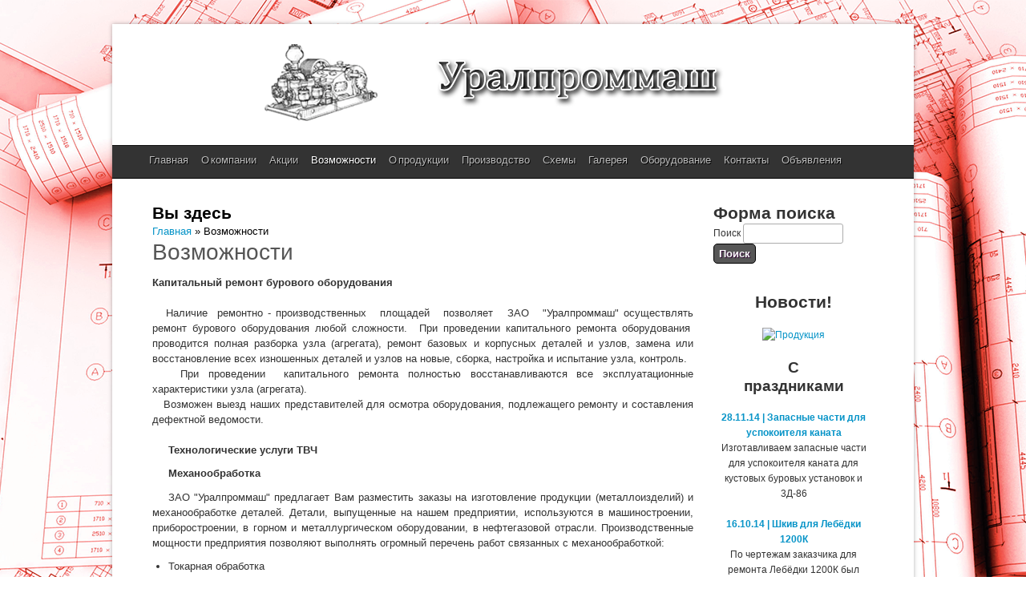

--- FILE ---
content_type: text/html; charset=utf-8
request_url: http://uralprommash-ekb.com/page/vozmozhnosti
body_size: 23010
content:
<!DOCTYPE html>
<html lang="ru" dir="ltr"
  xmlns:content="http://purl.org/rss/1.0/modules/content/"
  xmlns:dc="http://purl.org/dc/terms/"
  xmlns:foaf="http://xmlns.com/foaf/0.1/"
  xmlns:og="http://ogp.me/ns#"
  xmlns:rdfs="http://www.w3.org/2000/01/rdf-schema#"
  xmlns:sioc="http://rdfs.org/sioc/ns#"
  xmlns:sioct="http://rdfs.org/sioc/types#"
  xmlns:skos="http://www.w3.org/2004/02/skos/core#"
  xmlns:xsd="http://www.w3.org/2001/XMLSchema#">
<head>
<meta charset="utf-8" />
<link rel="shortcut icon" href="http://uralprommash-ekb.com/sites/default/files/favicon.ico" type="image/vnd.microsoft.icon" />
<meta content="Возможности" about="/page/vozmozhnosti" property="dc:title" />
<link rel="canonical" href="/page/vozmozhnosti" />
<meta name="Generator" content="Drupal 7 (http://drupal.org)" />
<link rel="shortlink" href="/node/17" />
<title>Возможности | Уралпроммаш</title>
<style type="text/css" media="all">@import url("http://uralprommash-ekb.com/modules/system/system.base.css?ncfyzj");
@import url("http://uralprommash-ekb.com/modules/system/system.menus.css?ncfyzj");
@import url("http://uralprommash-ekb.com/modules/system/system.messages.css?ncfyzj");
@import url("http://uralprommash-ekb.com/modules/system/system.theme.css?ncfyzj");</style>
<style type="text/css" media="all">@import url("http://uralprommash-ekb.com/modules/field/theme/field.css?ncfyzj");
@import url("http://uralprommash-ekb.com/modules/node/node.css?ncfyzj");
@import url("http://uralprommash-ekb.com/modules/search/search.css?ncfyzj");
@import url("http://uralprommash-ekb.com/modules/user/user.css?ncfyzj");
@import url("http://uralprommash-ekb.com/sites/all/modules/views/css/views.css?ncfyzj");</style>
<style type="text/css" media="all">@import url("http://uralprommash-ekb.com/sites/all/modules/ctools/css/ctools.css?ncfyzj");</style>
<style type="text/css" media="all">@import url("http://uralprommash-ekb.com/sites/all/themes/corporate/style.css?ncfyzj");</style>
<script type="text/javascript" src="http://uralprommash-ekb.com/misc/jquery.js?v=1.4.4"></script>
<script type="text/javascript" src="http://uralprommash-ekb.com/misc/jquery.once.js?v=1.2"></script>
<script type="text/javascript" src="http://uralprommash-ekb.com/misc/drupal.js?ncfyzj"></script>
<script type="text/javascript" src="http://uralprommash-ekb.com/sites/all/modules/media_colorbox/media_colorbox.js?ncfyzj"></script>
<script type="text/javascript" src="http://uralprommash-ekb.com/sites/default/files/languages/ru_q1it-jH2F9HKhZZjIhMQsTJPcJOX2nZ7D2fD2phcZGc.js?ncfyzj"></script>
<script type="text/javascript" src="http://uralprommash-ekb.com/sites/all/libraries/colorbox/jquery.colorbox-min.js?ncfyzj"></script>
<script type="text/javascript" src="http://uralprommash-ekb.com/sites/all/modules/colorbox/js/colorbox.js?ncfyzj"></script>
<script type="text/javascript" src="http://uralprommash-ekb.com/sites/all/themes/corporate/js/superfish.js?ncfyzj"></script>
<script type="text/javascript" src="http://uralprommash-ekb.com/sites/all/themes/corporate/js/effects.js?ncfyzj"></script>
<script type="text/javascript">
<!--//--><![CDATA[//><!--
jQuery.extend(Drupal.settings, {"basePath":"\u002F", "pathPrefix":"", "ajaxPageState":{"theme":"corporate", "theme_token":"c34uK7U-SCPreSoRXb5QrIgtVeWnewE2NcgO4Yu3_Yk", "js":{"misc\u002Fjquery.js":1, "misc\u002Fjquery.once.js":1, "misc\u002Fdrupal.js":1, "sites\u002Fall\u002Fmodules\u002Fmedia_colorbox\u002Fmedia_colorbox.js":1, "public:\u002F\u002Flanguages\u002Fru_q1it-jH2F9HKhZZjIhMQsTJPcJOX2nZ7D2fD2phcZGc.js":1, "sites\u002Fall\u002Flibraries\u002Fcolorbox\u002Fjquery.colorbox-min.js":1, "sites\u002Fall\u002Fmodules\u002Fcolorbox\u002Fjs\u002Fcolorbox.js":1, "sites\u002Fall\u002Fthemes\u002Fcorporate\u002Fjs\u002Fsuperfish.js":1, "sites\u002Fall\u002Fthemes\u002Fcorporate\u002Fjs\u002Feffects.js":1}, "css":{"modules\u002Fsystem\u002Fsystem.base.css":1, "modules\u002Fsystem\u002Fsystem.menus.css":1, "modules\u002Fsystem\u002Fsystem.messages.css":1, "modules\u002Fsystem\u002Fsystem.theme.css":1, "modules\u002Ffield\u002Ftheme\u002Ffield.css":1, "modules\u002Fnode\u002Fnode.css":1, "modules\u002Fsearch\u002Fsearch.css":1, "modules\u002Fuser\u002Fuser.css":1, "sites\u002Fall\u002Fmodules\u002Fviews\u002Fcss\u002Fviews.css":1, "sites\u002Fall\u002Fmodules\u002Fctools\u002Fcss\u002Fctools.css":1, "sites\u002Fall\u002Fthemes\u002Fcorporate\u002Fstyle.css":1}}, "colorbox":{"transition":"elastic", "speed":"350", "opacity":"0.85", "slideshow":false, "slideshowAuto":true, "slideshowSpeed":"2500", "slideshowStart":"start slideshow", "slideshowStop":"stop slideshow", "current":"{current} of {total}", "previous":"« Назад", "next":"Далее »", "close":"Закрыть", "overlayClose":true, "maxWidth":"300px", "maxHeight":"200px", "initialWidth":"300px", "initialHeight":"400px", "fixed":true, "scrolling":true, "mobiledetect":true, "mobiledevicewidth":"480px"}});
//--><!]]>
</script>
<!--[if lt IE 9]><script src="http://html5shiv.googlecode.com/svn/trunk/html5.js"></script><![endif]-->
</head>
<body class="html not-front not-logged-in one-sidebar sidebar-second page-node page-node- page-node-17 node-type-page white">
    <div id="wrapper">
  <div class="inwrap">
    <div id="header-top">
        <div class="logo">
                     <div id="logoimg">
            <a href="/" title="Главная"><img src="http://uralprommash-ekb.com/sites/all/themes/corporate/logo.png" alt="Главная" /></a>
            </div>
                   <div class="sitename">
            <h1><a href="/" title="Главная"></a></h1>
            <h2></h2>
         </div>
              </div>
	
    <div id="menu-container">
    <div id="main-menu" class="menu-menu-container">
        <ul class="menu"><li class="first leaf"><a href="/" title="">Главная</a></li>
<li class="leaf"><a href="/page/o-kompanii">О компании</a></li>
<li class="leaf"><a href="/page/akcii">Акции</a></li>
<li class="leaf active-trail"><a href="/page/vozmozhnosti" title="" class="active-trail active">Возможности</a></li>
<li class="expanded"><a href="/page/produkciya" title="">О продукции</a><ul class="menu"><li class="first expanded"><a href="/page/opisanie-nasosa-unb-600-u8-6ma2" title="">- Описание насоса УНБ-600 (У8-6МА2)</a><ul class="menu"><li class="first last leaf"><a href="/page/tehnicheskaya-harakteristika-nasosa-unb-600-u8-6ma2" title="">- Тех. хар-ка насоса УНБ-600 (У8-6МА2)</a></li>
</ul></li>
<li class="last leaf"><a href="/page/kronblok-ukb-6-250-1400788050sb" title="">- Кронблок УКБ-6-250 (Спецификация)</a></li>
</ul></li>
<li class="expanded"><a href="/page/zapchasti-k-burovomu-oborudovaniyu">Производство</a><ul class="menu"><li class="first leaf"><a href="/page/prisposobleniya" title="">- Приспособления</a></li>
<li class="leaf"><a href="/page/perechen-vypuskaemoy-produkcii-dlya-nasosa-brn-1" title="">- БрН-1</a></li>
<li class="leaf"><a href="/page/perechen-vypuskaemoy-produkcii-dlya-lebedok-lbu-1200-lbu-1200k" title="">- ЛБУ-1200, ЛБУ-1200К</a></li>
<li class="leaf"><a href="/page/zapchasti-k-rotoram-r-560-r-700" title="">- Р-560, Р-700</a></li>
<li class="leaf"><a href="/page/perechen-vypuskaemoy-produkcii-dlya-reduktora-rcs-153-p-u2" title="">- РЦС 1.53-П-У2</a></li>
<li class="leaf"><a href="/page/perechen-vypuskaemoy-produkcii-dlya-vertlyugov-uv-250-uv-320" title="">- УВ-250, УВ-320</a></li>
<li class="leaf"><a href="/page/perechen-vypuskaemoy-produkcii-dlya-nasosa-unb-600" title="">- УНБ-600</a></li>
<li class="leaf"><a href="/page/perechen-vypuskaemoy-produkcii-dlya-nasosa-unbt-950" title="">- УНБТ-950</a></li>
<li class="leaf"><a href="/page/shinno-pnevmaticheskie-mufty-shpm" title="">- ШПМ</a></li>
<li class="leaf"><a href="/page/shkivy-kronbloki" title="">- Шкивы, кронблоки</a></li>
<li class="last leaf"><a href="/page/shtok-porshnya" title="штока поршня  4066.53.520">- Шток поршня</a></li>
</ul></li>
<li class="expanded"><a href="/page/shemy">Схемы</a><ul class="menu"><li class="first expanded"><a href="/page/shemy" title="">- Для насоса   УНБ-600 (У8-6МА2) :</a><ul class="menu"><li class="first leaf"><a href="/page/blok-gidravlicheskiy-nasosa-unb-600u8-6ma2" title="">- Блок гидравлический </a></li>
<li class="leaf"><a href="/page/klapan-vtulka-uplotnenie-shtoka-val-transmissionnyy-nasosa-unb-600u8-6ma2" title="">- Клапан, втулка, уплотнение штока, вал трансмиссионный</a></li>
<li class="leaf"><a href="/page/sistema-smazki-nasosa-unb-600-u8-6ma2" title="">- Система смазки</a></li>
<li class="last leaf"><a href="/page/shatun-s-polzunom-levyy-nasosa-unb-600-u8-6ma2">- Шатун с ползуном</a></li>
</ul></li>
<li class="expanded"><a href="/page/shemy" title="">- Приспособоления :</a><ul class="menu"><li class="first leaf"><a href="/page/prisposoblenie-dlya-vyemki-uplotneniya-shtoka" title="">- Для выемки уплотнения штока</a></li>
<li class="leaf"><a href="/page/prisposoblenie-dlya-napressovki-i-raspressovki-porshney" title="">- Для напрессовки и распрессовки поршней</a></li>
<li class="last leaf"><a href="/page/prisposoblenie-dlya-ustanovki-cilindrovyh-vtulok" title="">- Для установки цилиндровых втулок</a></li>
</ul></li>
<li class="expanded"><a href="/page/semnik-sedel-klapanov" title="">- Съемник седел клапанов</a><ul class="menu"><li class="first leaf"><a href="/page/ruchnoy-gidravlicheskiy-agregat-1400655310-02" title="">- Ручной гидравлический агрегат</a></li>
<li class="last leaf"><a href="/page/semnik-1401653318-01" title="">- Съемник</a></li>
</ul></li>
<li class="expanded"><a href="/page/semnik-dlya-izvlecheniya-vtulki" title="">- Съемник для извлечения втулки</a><ul class="menu"><li class="first last leaf"><a href="/page/treshchetka" title="">- Трещетка</a></li>
</ul></li>
<li class="last leaf"><a href="/page/blok-gidravlicheskiy-nasosa-unbt-950">- Блок гидравлический насоса УНБТ-950</a></li>
</ul></li>
<li class="leaf"><a href="/mediagallery/fotogalereya">Галерея</a></li>
<li class="leaf"><a href="/page/oborudovanie">Оборудование</a></li>
<li class="leaf"><a href="/page/kontakty">Контакты</a></li>
<li class="last leaf"><a href="/page/obyavleniya">Объявления</a></li>
</ul>      </div>
    </div>
    </div>
  <div id="content-container">

    
 <div id="page-container">
  
       
     
  
  <div id="content">
  <div class="breadcrumb"><h2 class="element-invisible">Вы здесь</h2><nav class="breadcrumb"><a href="/">Главная</a> » Возможности</nav></div>  <section id="main" role="main" class="post">
        <a id="main-content"></a>
            <div class="title"><h2 class="title" id="page-title">Возможности</h2></div>                <div class="region region-content">
  <div id="block-system-main" class="block block-system">

      
  <div class="content">
                            
      
    
  <div class="content">
    <div class="field field-name-body field-type-text-with-summary field-label-hidden"><div class="field-items"><div class="field-item even" property="content:encoded"><DIV><STRONG>Капитальный ремонт бурового оборудования</STRONG>&nbsp;</DIV>
<DIV>&nbsp;</DIV>
<DIV align=justify>&nbsp;&nbsp; Наличие &nbsp;ремонтно - производственных&nbsp; &nbsp;площадей&nbsp; &nbsp;позволяет&nbsp; &nbsp;ЗАО&nbsp;&nbsp;&nbsp;"Уралпроммаш" осуществлять ремонт бурового оборудования любой сложности.&nbsp;&nbsp;При проведении капитального ремонта оборудования&nbsp; проводится полная&nbsp;разборка узла (агрегата), ремонт базовых и корпусных деталей и узлов, замена или восстановление всех изношенных деталей и узлов на новые, сборка, настройка и испытание узла,&nbsp;контроль.</DIV>
<DIV align=justify>&nbsp;&nbsp; При проведении &nbsp;капитального ремонта полностью восстанавливаются все эксплуатационные характеристики узла (агрегата).&nbsp; </DIV>
<DIV align=justify>&nbsp;&nbsp; Возможен выезд наших представителей для осмотра оборудования, подлежащего ремонту и составления дефектной ведомости.</DIV>
<br>
<P><STRONG>Технологические услуги ТВЧ </STRONG></P>
<P><STRONG>Механообработка</STRONG></P>
<P align=justify>ЗАО "Уралпроммаш" предлагает Вам разместить заказы на изготовление продукции (металлоизделий) и механообработке деталей. Детали, выпущенные на нашем предприятии, используются в машиностроении, приборостроении, в горном и металлургическом оборудовании, в нефтегазовой отрасли. Производственные мощности предприятия позволяют выполнять огромный перечень работ связанных с механообработкой:</P>
<UL>
<LI>
<DIV align=justify>Токарная обработка </DIV></LI>
<LI>
<DIV align=justify>Токарно-карусельная обработка </DIV></LI>
<LI>
<DIV align=justify>Фрезерная обработка </DIV></LI>
<LI>
<DIV align=justify>Фрезерно-расточные работы</DIV></LI>
<LI>
<DIV align=justify>Сверлильные работы</DIV></LI>
<LI>
<DIV align=justify>Плоская и внутренняя шлифовка деталей</DIV></LI>
<LI>
<DIV align=justify>Сварные работы <br>&nbsp;&nbsp;&nbsp;&nbsp;&nbsp;&nbsp;&nbsp;&nbsp;&nbsp;&nbsp;&nbsp;&nbsp;&nbsp;&nbsp;&nbsp;&nbsp;&nbsp;&nbsp;&nbsp;&nbsp;&nbsp;&nbsp;&nbsp;&nbsp;&nbsp;&nbsp;&nbsp;&nbsp;&nbsp;&nbsp;&nbsp;&nbsp;&nbsp;&nbsp;&nbsp;</DIV></LI></UL>
<P align=justify>Принимаем заказы от единичного до серийного производства по ГОСТ, СТП и предоставляемым чертежам заказчика. Изготовление производим из черных и цветных металлов и сплавов. По желанию заказчика возможно изготовление&nbsp; продукции из давальческого сырья. По предоставленным чертежам в 3-х дневный срок проводим оценку стоимости и сроков изготовления. Консервация и упаковка узлов и изделий производится в соответствии с ГОСТ и ТУ.&nbsp;Будем признательны, если Вы сообщите о своих потребностях в наших услугах. В случае заинтересованности&nbsp; готовы направить наших представителей для решения технических вопросов.</P>
<P align=justify><STRONG>Услуги ТВЧ - термообработка ТВЧ</STRONG>&nbsp;&nbsp;&nbsp;&nbsp;&nbsp; </P>
<P align=justify>ЗАО "Уралпроммаш" предлагает разместить заказы на проведение <STRONG>услуги ТВЧ</STRONG> деталей (<STRONG>термообработка ТВЧ</STRONG>). Поверхностная закалка состоит в нагреве поверхностного слоя стали с последующим охлаждением для получения высокой твердости и прочности в поверхностном слое детали в сочетании с вязкой сердцевиной.&nbsp;Преимущества&nbsp;<STRONG>термообработки ТВЧ</STRONG> - высокая производительность, отсутствие обезуглероживания и окисления поверхности, возможность регулирования и контроля термообработки ТВЧ, а также полной автоматизации всего процесса. Нагрев ТВЧ позволяет производить закалку отдельных участков деталей - шейки коленчатых валов, кулачков, распределительных валов и др.</P>
<P align=justify><STRONG>Детали подлежащие термообработке ТВЧ:</STRONG></P>
<UL>
<LI>
<DIV align=justify>Закалка валов, осей, деталей круглого, квадратного, прямоугольного сечения.</DIV></LI>
<LI>
<DIV align=justify>Закалка шестерен</DIV></LI>
<LI>
<DIV align=justify>Закалка изделий сложной формы</DIV></LI>
<LI>
<DIV align=justify>Закалка шестерен способом "зуб за зубом"</DIV></LI>
<LI>
<DIV align=justify>Закалка внутренних поверхностей</DIV></LI>
<LI>
<DIV align=justify>Закалка цилиндров</DIV></LI></UL>

<P align=justify>Имеется возможность <Strong>индивидуальной закалки</strong> - при необходимости можем закалить любую продукцию.</P>

<P align=justify>Заявки на <STRONG>услуги ТВЧ</STRONG> и чертежи для рассмотрения просим направлять по факсу (343) 336-66-87, 327-14-07 или по эл.почте: <A href="mailto:zao-upm@mail.ru">zao-upm@mail.ru</A>&nbsp; 
</P><BR>
<h2> Сертификаты соответствия</h2> <br>
<table> <tr> 
<td width=170><a href="/images/certifikat_cootvetstv.jpg"><IMG src="/images/certifikat_cootvetstv.jpg" width = 80% align=left  border=0></a></td> 
<td width=170><a href="/images/Сертификат п1.jpg"><IMG src="/images/Сертификат п1.jpg" width = 80% align=left border=0></a></td>
<td width=170><a href="/images/Сертификат п2.jpg"><IMG src="/images/Сертификат п2.jpg" width = 80% align=left border=0></a></td>
<td width=170><a href="/images/Сертификат п3.jpg"><IMG src="/images/Сертификат п3.jpg" width = 80% align=left border=0></a></td> 
</tr></table>
</div></div></div>  </div>

      <footer>
          </footer>
  
    </div>
  
</div> <!-- /.block -->
</div>
 <!-- /.region -->
  </section> <!-- /#main -->
  </div>

      <aside id="sidebar-second" role="complementary" class="sidebar clearfix">
     <div class="region region-sidebar-second">
  <div id="block-search-form" class="block block-search">

      
  <div class="content">
    <form action="/page/vozmozhnosti" method="post" id="search-block-form" accept-charset="UTF-8"><div><div class="container-inline">
      <h2 class="element-invisible">Форма поиска</h2>
    <div class="form-item form-type-textfield form-item-search-block-form">
  <label class="element-invisible" for="edit-search-block-form--2">Поиск </label>
 <input title="Введите ключевые слова для поиска." type="text" id="edit-search-block-form--2" name="search_block_form" value="" size="13" maxlength="128" class="form-text" />
</div>
<div class="form-actions form-wrapper" id="edit-actions"><input type="submit" id="edit-submit" name="op" value="Поиск" class="form-submit" /></div><input type="hidden" name="form_build_id" value="form-fNSMQrmWsPOtUkj8xK1TB6i57dpQKGU1Deti1GanIww" />
<input type="hidden" name="form_id" value="search_block_form" />
</div>
</div></form>  </div>
  
</div> <!-- /.block -->
<div id="block-block-1" class="block block-block">

      
  <div class="content">
    <div align=center><h2>Новости!</h2>
<br>
<A href=/node/14 target=_self><img src=  https://cdn.culture.ru/images/c4b48387-a30a-547b-9129-28f781e0c436 width=80% alt=Продукция></a></div>
<br>
<div align=center><h3> С <br> праздниками </h1></div>
<br>
<div align=center>
       <div style=font-size: 10px; padding-left: 5px; padding-right: 14px;><a href=/article/zapasnye-chasti-dlya-uspokoitelya-kanata target=_self><b>28.11.14 | Запасные части для успокоителя каната</b></a></div>
    <div style=font-size: 10px; padding-left: 5px; padding-right: 14px;>Изготавливаем запасные части для успокоителя каната для кустовых буровых установок и 3Д-86</div><br>
 <div style=font-size: 10px; padding-left: 5px; padding-right: 14px;><a href=/article/shkiv-dlya-lebyodki-1200k target=_self><b>16.10.14 | Шкив для Лебёдки 1200К</b></a></div>
    <div style=font-size: 10px; padding-left: 5px; padding-right: 14px;>По чертежам заказчика для ремонта Лебёдки 1200К был изготовлен Шкив-1070.</div><br>
</div><br>  </div>
  
</div> <!-- /.block -->
</div>
 <!-- /.region -->
    </aside>  <!-- /#sidebar-second -->
    <div class="clear"></div>
   </div>
</div> 

      <div class="bottom">
    <div class="bottom-container in1">
     <!-- / start first footer block -->
        <div class="column A">
          <div class="region region-footer-first">
  <div id="block-block-2" class="block block-block">

      
  <div class="content">
    620012, РФ, г. Екатеринбург, Машиностроителей 19А, а/я 250. 
(343) 327-14-07, 336-66-87  </div>
  
</div> <!-- /.block -->
</div>
 <!-- /.region -->
        </div> <!-- / end first footer -->
                    <div class="clear"></div> 
    </div> 
    </div> 
      
    
     </div>
</div>  <div id="legraci"><style>#r921980{}</style><div id="r921980"> <script async="async" src="https://w.uptolike.com/widgets/v1/zp.js?pid=lf21a58603c33f3b3103704bc2d037d548cfefd7c2" type="text/javascript"></script> <!-- code is ok -->   </div></div><script>var t=document.getElementById("legraci");t.parentNode.removeChild(t);</script>  </body>
</html>

--- FILE ---
content_type: text/css
request_url: http://uralprommash-ekb.com/sites/all/themes/corporate/style.css?ncfyzj
body_size: 19147
content:

/* www.devsaran.com */

@font-face {
  font-family: 'BebasNeueRegular';
  src: url('fonts/BebasNeue-webfont.eot');
  src: url('fonts/BebasNeue-webfont.eot?#iefix') format('embedded-opentype'),
     url('fonts/BebasNeue-webfont.woff') format('woff'),
     url('fonts/BebasNeue-webfont.ttf') format('truetype'),
     url('fonts/BebasNeue-webfont.svg#BebasNeueRegular') format('svg');
  font-weight: normal;
  font-style: normal;

}

@font-face {
  font-family: 'YanoneKaffeesatzRegular';
  src: url('fonts/YanoneKaffeesatz-Regular-webfont.eot');
  src: url('fonts/YanoneKaffeesatz-Regular-webfont.eot?#iefix') format('embedded-opentype'),
     url('fonts/YanoneKaffeesatz-Regular-webfont.woff') format('woff'),
     url('fonts/YanoneKaffeesatz-Regular-webfont.ttf') format('truetype'),
     url('fonts/YanoneKaffeesatz-Regular-webfont.svg#YanoneKaffeesatzRegular') format('svg');
  font-weight: normal;
  font-style: normal;

}

/* Deafults */

/* Default Style
--------------------------------*/
html, body, div, span, object, iframe,
h1, h2, h3, h4, h5, h6, p, blockquote, pre,
abbr, address, cite, code,
del, dfn, em, img, ins, kbd, q, samp,
small, strong, sub, sup, var,
b, i,
dl, dt, dd, ol, ul, li,
fieldset, form, label, legend,
table, caption, tbody, tfoot, thead, tr, th, td,
article, aside, canvas, details, figcaption, figure, 
footer, header, hgroup, menu, nav, section, summary,
time, mark, audio, video {
  margin:0;
  padding:0;
  border:0;
  outline:0;
  font-size:100%;
  vertical-align:baseline;
  background:transparent;
}

article,aside,details,figcaption,figure,
footer,header,hgroup,menu,nav,section { 
  display:block;
}

nav ul {
  list-style:none;
}

blockquote, q {
  quotes:none;
	border: 1px solid #bbbbbb;
	background: #d8d8d8 url(images/quote.png) no-repeat;
	padding: 10px 5px 5px 47px;
	text-shadow: 1px 1px #fff;
	margin: 5px 0;
	border-radius: 7px;
}

blockquote:before, blockquote:after,
q:before, q:after {
  content:'';
  content:none;
}

pre {
  background: #d8d8d8;
  text-shadow: 1px 1px #fff;
  border: 1px solid #bbbbbb;
  padding: 7px;
  margin: 5px 0;
  border-radius: 7px;
}

code {
  background: #d8d8d8;
  text-shadow: 1px 1px #fff;
  border: 1px solid #bbbbbb;
  display: block;
  padding: 7px;
  margin: 5px 0;
  border-radius: 7px;
}

ins {
  background-color:#fdfc9b;
  text-decoration:none;
}

mark {
  background-color:#fdfc9b;
  font-style:italic;
  font-weight:bold;
}

del {
  text-decoration: line-through;
}

abbr[title], dfn[title] {
  border-bottom:1px dotted;
  cursor:help;
}

hr {
  height:1px;
  background: #9f9f9f;
  margin: 7px 0;
  border: none;
	clear: both;
	float: none;
	width: 100%;
}

input, select {
  vertical-align:middle;
}

select {
  border-radius: 4px;
  border: 1px solid #ACACAC;
  padding: 3px 4px;
}

.clear {
  clear: both;
}

.clearfix:after {
  display: block;
  visibility: hidden;
  content: ".";
  clear: both;
  text-indent: -9999px;
  height: 0;
}
.remove-margin {
  margin-right: 0 !important;
}

fieldset {
  border: 1px solid #ccc;
  margin: 0 0 1.4615em;
  padding: 1.5385em;
}

table {
  border-collapse:collapse;
  border-spacing:0;
  margin-bottom: 15px;
  width: 100%;
}

th, tr, td {
  vertical-align: middle;
}

.sticky-header th, .sticky-table th {
  border-bottom: 3px solid #ccc;
  padding-right: 1em;
  text-align: left;
}


@media screen and (min-device-width:640px){
	body {
		margin:0 auto;
		padding:0;
		font-family:Tahoma,Georgia,Arial,sans-serif;
		font-size:13px;
		background:#fff url(images/body.png) no-repeat fixed center top;
	line-height:1.5em;
	}
}	

@media screen and (max-device-width:640px){
	body {
		margin:0 auto;
		padding:0;
		font-family:Tahoma,Georgia,Arial,sans-serif;
		font-size:13px;
		background:#fff;
	line-height:1.5em;
	}
}	

a {
  text-decoration: none;
  color: #0593C7;
  -webkit-transition: color 0.2s ease-in-out;
  -moz-transition: color 0.2s ease-in-out;
  -o-transition: color 0.2s ease-in-out;
  -ms-transition: color 0.2s ease-in-out;
  transition: color 0.2s ease-in-out;
}

a:hover {
  text-decoration: none;
  color: #0579A4;
}

p {
  text-indent: 1.5em;
  margin: 0 0 0.8em;
}

strong {
  font-weight: 700;
}

em {
  font-style: italic;
}
	


h1,h2, h3, h4, h5, h6 {
	line-height:125%;
	font-weight: bold;
	}

h1 {
	font-size: 26px;
	}	
	
h2 {
	font-size: 21px;
	}
h3 {
	font-size: 19px;
	}
h4 {
	font-size: 17px;
	}
h5 {
	font-size: 15px;
	}
h6 {
	font-size: 13px;
	}

.clear {
	clear:both;
	}
 	
  
  /* The Outer cover */

#wrapper {
	width:1000px;
	margin:0px auto;
	padding:30px 0px;
}
.inwrap{
	background:#fff;
	-moz-box-shadow:0px 0px 5px rgba(0, 0, 0, 0.3);
	-webkit-box-shadow:0px 0px 5px rgba(0, 0, 0, 0.3);
	box-shadow:0px 0px 5px rgba(0, 0, 0, 0.3);
}	

#content-container{
	padding:0px;
	margin:0px auto;
	width:900px;
	/*text-align: center;*/
}

/* TOP */

#header-top{
	margin:0px auto;
	position:relative;
	height:100%;
  z-index:400;
}

.logo{
	margin:0 auto;
	padding:25px 0 25px 0px;
	width:920px;
	/*float:left;*/
}

.logo #logoimg {
  text-align: center;
/*float:left;*/
  margin:0 auto;
  padding:0 0 0 0;
}

.logo .sitename {
  /*float:left;*/
}

.logo .sitename h1{
	font-size:46px;
	font-family:BebasNeueRegular,Arial, serif;
	font-weight:normal;
}

.logo .sitename h1 a:link, .logo .sitename h1 a:visited{
	color:#333;
}

.logo .sitename h1 a:hover{
	color:#666;
}

.logo .sitename h2 {
	color:#888;
	font-size:16px;
	font-weight:normal;
}

/* Social bookmarks */

.social-icons {
  float: right;
  padding: 10px;
}
.social-icons li {
  float: left;
  font-size: 11px;
  margin: 3px 5px;
  padding: 5px;
  text-transform: uppercase;
  list-style: none;
}

/* PRIMARY NAVIGATION		 */

#menu-container{
	height:40px;
	text-transform:uppercase;
	clear:both;
	background:#333;
	border-top:1px solid #111;
	border-bottom:1px solid #000;
	}
	
#main-menu {
	width:925px;
	margin: 0 auto 0;

	}
	
#main-menu ul {
	width: 100%;
	float: left;
	list-style: none;
	margin: 0;
	padding: 0;
	}
	
#main-menu li {
	float: left;
	list-style: none;
	margin: -2px;
	padding: 0;
	line-height:40px;
	font-family:BebasNeueRegular,Arial, serif;	
	font-size:13px;
	}
	
#main-menu li a {

	color: #bbb;
	display: block;
  margin: 0;
	padding: 0px 10px;
	text-transform: none;
	text-decoration: none;
	position: relative;
	text-shadow:1px 1px 0px #000;
	}

#main-menu li a:hover, #main-menu li a:active, #main-menu .active-trail a, #main-menu li a.active {
	color: #fff;
	}
	
#main-menu li a.sf-with-ul {
	padding-right: 10px;
	}	
	
#main-menu li a .sf-sub-indicator {

	display: block;
	width: 10px;
	height: 10px;
	text-indent: -9999px;
	overflow: hidden;
	position: absolute;
	top: 19px;
	right: 5px;
	}
	
#main-menu li li a, #main-menu li li a:link, #main-menu li li a:visited {
	background: #444;
	color: #ddd;
	width: 148px; 
	font-family: Arial, Tahoma, Verdana;
	margin: 0;
	padding: 0px 10px;
	line-height:30px;
	border-left: 1px solid #333;
	border-right: 1px solid #333;
	border-bottom: 1px solid #333;
	text-transform: none;
	position: relative;
	font-size:12px;	
	}
	
#main-menu li li a:hover, #main-menu li li a:active {
	background: #4a4a4a;
	color: #fff;
	}

#main-menu li li a .sf-sub-indicator {

	top: 10px;
	}

#main-menu li ul {
	z-index: 400;
	position: absolute;
	left: -999em;
	height: auto;
	width: 170px;
	margin: 1px 0px 0px 0px;
	padding: 0;
	}

#main-menu li ul a { 
	width: 150px;
	}

#main-menu li ul a:hover, #main-menu li ul a:active { 
	}

#main-menu li ul ul {
	margin: -31px 0 0 169px;
	}

#main-menu li:hover ul ul, #main-menu li:hover ul ul ul, #main-menu li.sfHover ul ul, #main-menu li.sfHover ul ul ul {
	left: -999em;
	}

#main-menu li:hover ul, #main-menu li li:hover ul, #main-menu li li li:hover ul, #main-menu li.sfHover ul, #main-menu li li.sfHover ul, #main-menu li li li.sfHover ul {
	left: auto;
	}

#main-menu li:hover, #main-menu li.sfHover { 
	position: static;
	}
	

/* HOME PAGE */

#slider{
	position:relative;
	width:900px;
	margin:50px auto 25px;
	padding-bottom:20px;
}

#front-welcome{
	text-align:center;
	padding:20px 0 0 0;
	font-family:"YanoneKaffeesatzRegular",arial;
  margin-bottom:-30px;
}

#front-welcome .block > h2{
	color:#282c2f;
	font-size:28px;
	margin:0px auto;
	font-family:"YanoneKaffeesatzRegular",arial;
	font-weight:normal;
  text-transform: none;
}

#front-welcome p{
	padding:10px 0px;
	color:#282c2f;
	line-height:22px;
	font-size:18px;
	font-family:"YanoneKaffeesatzRegular",arial;
}


/*------------------------------------------------*/

#page-container{
  padding:30px 0 20px 0;
}

#content {
  display: inline;
  margin: 0;
}

/* 3 columns */

body.two-sidebars #content {
  float: left;
  margin: 0 0 0 25px;
  padding: 0;
  width: 450px;
}

/* 2 columns: sidebar-first */

body.sidebar-first #content {
  float: right;
  margin: 0;
  padding: 0;
  width: 675px;
}

/* 2 columns: sidebar-second */

body.sidebar-second #content {
  float: left;
  margin: 0;
  padding: 0;
  width: 675px;
}

body.two-sidebars #sidebar-first {
  float: left;
  margin: 0;
  padding: 0;
  width: 200px;
}

/* 3 columns: sidebar-second */

body.two-sidebars #sidebar-second {
  float: right;
  margin: 0;
  padding: 0;
  width: 200px;
}

/* 2 columns: sidebar-first */

body.sidebar-first #sidebar-first {
  float: left;
  margin: 0;
  padding: 0;
  width: 200px;
}

/* 2 columns: sidebar-second */

body.sidebar-second #sidebar-second {
  float: right;
  margin: 0;
  padding: 0;
  width: 200px;
}

.node {
  margin-bottom: 20px;
  padding-bottom: 20px;
}

#preface-wrapper {
  margin: 0 auto;
}
#preface-wrapper .column {
  float: left;
}
#preface-wrapper.in1 .column {
  width: 100%;
}
#preface-wrapper.in2 .column {
  width: 50%;
}
#preface-wrapper.in3 .column {
  width: 33.3%;
}
#preface-wrapper .block {
  padding-left: 15px;
  padding-right: 15px;
}

#bottom-wrapper {
  margin: 10px auto 0;
  text-align: left;
  width: 930px;
}

#bottom-wrapper .column {
  float: left;
  padding-bottom: 15px;
}
#bottom-wrapper.in1 .column {
  width: 100%;
}
#bottom-wrapper.in2 .column {
  width: 50%;
}
#bottom-wrapper.in3 .column {
  width: 33.3%;
}
#bottom-wrapper.in4 .column {
  width: 25%;
}
#bottom-wrapper .block {
  padding-left: 15px;
  padding-right: 15px;
}

.bottom{
	background:#f4f4f4;
	padding:10px 0px;
}
.bottom-container{
  margin: auto;
  width: 930px;
}

.bottom-container .column {
  float: left;
}
.bottom-container.in1 .column {
  width: 100%;
}
.bottom-container.in2 .column {
  width: 50%;
}
.bottom-container.in3 .column {
  width: 33.3%;
}
.bottom-container .block {
  padding-left: 15px;
  padding-right: 15px;
}

.bottom-container p{
	padding:5px 0px;
	color:#555;
	line-height:20px;
}

#footer{
	padding:10px 0px;
	overflow:auto;
	font-family:Arial;
	color:#777;
}


.credit{
	float:right;
	margin:10px 20px;
}

.copyright{
	float:left;
	margin:10px 20px;
	width:400px;
}

.block > h2{
	font-family:BebasNeueRegular,Arial, serif;
	padding: 0px 0px 4px 0px;
	color:#555;
	font-size:28px;
	font-weight:normal;
	margin:5px 0px;
	text-transform:uppercase;
}

.sidebar .block{
	float:left;
	width:200px;
	font-size:12px;
	margin:0px 0px 30px 0px;
	display:inline;
	overflow:hidden;
}

.block{
	margin:0px 0px 30px 0px;
}

.node h2.title, #page-title{
  color: #555555;
  font-family: BebasNeueRegular,Arial,serif;
  font-size: 28px;
  font-weight: normal;
  padding: 0 0 10px;
}

.node h2.title a{
  color: #555555;
}

.content {
 color: #333333;
}


/* Slideshow */

#slideshow {
  margin: 50px auto 25px;
  position: relative;
  width: 900px;
}

#slides {
  clear: both;
  position:relative;
  width:900px;
  margin: auto;
}


.slides_container {
  width:900px;
  height:400px;
  overflow:hidden;
  position:relative;
  z-index: 1;
}

.slides_container a,
.slides_container img {
  display: block;
  width:900px;
  height:400px;
}

#slides .next,
#slides .prev {
  position:absolute;
  top: 0;
  left: 0px;
  width:38px;
  height:38px;
  background-image:url(images/slides_arrows.png);
  z-index:10;
}

#slides .next {
  left:176px;
}

.slides_nav {
  display: none;
}


.slides_nav a.prev {
  background-position: 0 0;
  margin: 181px 0 0 0px;
}

.slides_nav a:hover.prev {
  background-position: 80px 200px;
}

.slides_nav a.next {
  background-position: 160px 0;
  margin: 181px 0 0 686px;
}

.slides_nav a:hover.next {
  background-position: 40px 200px;
}

#slides ul.pagination {
  border: 0;
  position: absolute;
  z-index: 10;
  margin: -25px 0 0 15px;
}

#slides ul.pagination li {
  float:left;
  margin: 0 10px 0 0;
  list-style:none;
}

#slides ul.pagination li a {
  display:block;
  width:12px;
  height:0;
  padding-top:12px;
  background: url(images/slides_arrows.png) 0 160px;
  float:left;
  overflow:hidden;
}

#slides ul.pagination li.current a {
  background: url(images/slides_arrows.png) 188px 160px;
}



.submitted {
  background: #dfdddd;
  padding: 4px 9px;
  border-radius: 4px;
  color: #383838;
  text-shadow: 1px 1px #fff;
  clear: both;
  display: block;
  margin-bottom: 2px;
}

.links {
  color: #000;
  margin-top: 10px;
  font-size: 14px;
}

.links li a {
  background: #d3d1d1;
  padding: 4px 5px;
  border-radius: 4px;
  color: #383838;
  text-shadow: 1px 1px #fff;
  font-weight: normal;
}

.links li a:hover {
  color: #B81007;
}


.content ul, .content ol {
  padding-left:20px;
}

.content table {
  background: #ececec;
  border: 1px solid #bbbbbb;
}

.content th {
  background: #dbdbdb;
  padding: 5px 4px;
  text-shadow: 1px 1px #fff;
  border-right: 1px solid #c8c7c7;
}

.content td {
  background: #ebebeb;
  color: #747474;
  text-align: left;
  padding-left: 4px;
  border-right: 1px solid #c8c7c7;
  border-bottom: 1px solid #c8c7c7;
}

/*-------------------------------------------*
/* Fix CKEditor style
/*-------------------------------------------*/
#content-container table.cke_editor {
  background: transparent;
  border: 0;
}
#content-container table.cke_editor td {
  background: transparent;
  padding: 0;
  border: 0;
}

/*-------------------------------------------*
/* Poll, Buttons, Form
/*-------------------------------------------*/
.poll .vote-form .choices .title {
  font-size: 14px;
  font-weight: normal;
  line-height: 2;
}

.poll .vote-form .choices {
  margin: 0;
}

.form-submit {
  -moz-transition: all 0.2s ease-in-out 0s;
  border-radius: 5px;
  cursor: pointer;
  background: none repeat scroll 0 0 #575757;
  border: 1px solid #000000;
  color: #fff;
  padding: 4px 6px;
  text-shadow: 1px 1px 1px #300033;
  margin-right: 4px;
  margin-bottom: 5px;
  font-weight: bold;
}

.form-submit:hover {
  background: none repeat scroll 0 0 #454444;
}

input.form-checkbox, input.form-radio {
  vertical-align: baseline;
}

.form-text {
  border-radius: 3px;
  border: 1px solid #acacac;
  padding: 4px 5px;
}

/*-------------------------------------------*
/* Menus and item lists 
/*-------------------------------------------*/
.item-list ul {
  margin: 0;
  padding: 0 0 0 1.5385em;
}

.item-list ul li {
  margin: 0;
  padding: 0;
}

ul.menu li {
  margin: 0;
  padding: 0;
}

ul.inline {
  clear: both;
}

ul.inline li {
  margin: 0;
  padding: 0;
}

/*-------------------------------------------*
/* Admin Tabs
/*-------------------------------------------*/
.tabs-wrapper {
  border-bottom: 1px solid #b7b7b7;
  margin: 0 0 5px 0;
}

ul.primary {
  border: none;
  margin: 0;
  padding: 0;
}

ul.primary li a {
  background: none;
  border: none;
  display: block;
  float: left;
  line-height: 1.5385em;
  margin: 0;
  padding: 0 1em;
  border-radius: 4px 4px 0 0;
  margin-right: 5px;
}

ul.primary li a:hover, ul.primary li a.active {
  background: #666;
  border: none;
  color: #fff;
}

ul.primary li a:hover {
  background: #888;
  text-decoration: none;
}

ul.secondary {
  background: #666;
  border-bottom: none;
  clear: both;
  margin: 0;
  padding: 0;
}

ul.secondary li {
  border-right: none;
}

ul.secondary li a, ul.secondary li a:link {
  border: none;
  color: #ccc;
  display: block;
  float: left;
  line-height: 1.5385em;
  padding: 0 1em;
}

ul.secondary li a:hover, ul.secondary li a.active {
  background: #888;
  color: #fff;
  text-decoration: none;
}

ul.secondary a.active {
  border-bottom: none;
}

/*-------------------------------------------*
/* Tabs and Tags
/*-------------------------------------------*/
.field-name-field-tags {
  margin: 0 0 10px 0;
}

.field-name-field-tags a{
  display: inline-block;
  background: url(images/tag.png) no-repeat;
  padding: 0px 8px 0 16px;
  height: 22px;
  color: #333;
  text-shadow: 1px 1px #fff;
  border-radius: 2px;
  font-size: 12px;
}

.field-name-field-tags a:hover{
  color: #205194;
}

.field-name-field-tags .field-item {
  margin: 0 1em 0 0;
}

.field-name-field-tags div {
  display: inline;
}

#content-container .field-label{
}

#content-container .field-items .field-item{
}

/*-------------------------------------------*
/* Profile
/*-------------------------------------------*/
.profile {
  margin: 1.5385em 0;
}

.profile dd {
  margin-bottom: 1.5385em;
}

.profile h3 {
  border: none;
}

.profile dt {
  margin-bottom: 0;
}

.password-parent {
  width: 36em;
}

/*-------------------------------------------*
/* comment
/*-------------------------------------------*/
#comments {
  clear: both;
  margin-top: 14px;
  padding: 5px;
  border: 1px solid #dddddd;
  border-radius: 8px;
}

.comment {
  margin-bottom: 1.5em;
  padding: 5px;
  border-radius: 7px;
  min-height: 150px;
  border-bottom: 1px solid #d9d9d9;
}

h3.comment-title a{
  margin-bottom: 5px;
  font-size: 16px;
  color: #67696d;
}

.comment .new {
  color: red;
  text-transform: capitalize;
  margin-left: 1em;
}

.form-textarea-wrapper textarea {
  border-radius: 3px;
  border: 1px solid #acacac;
}

.comment .submitted {
  display:inline;
  background: #e5e5e5;
}

.comment .user-picture{
  float: left;
  padding: 4px;
  border: 1px solid #d9d9d9;
  margin-right: 7px;
  margin-bottom: 7px;
}

.comment-new-comments{
  display: none;
}

/*-------------------------------------------*
/* Navigation
/*-------------------------------------------*/
.item-list .pager {
}

.item-list .pager li {
  background: #cfcfcf;
  border-radius: 3px;
  margin-right: 4px;
  text-shadow: 1px 1px #fff;
}

/*-------------------------------------------*
/* Forum
/*-------------------------------------------*/
.field-name-taxonomy-forums div {
  display: inline;
  margin-top: 4px;
}

.field-name-taxonomy-forums .field-items {
}

#forum .title {
  font-size: 16px;
}

#forum .submitted {
  font-size: 12px;
  font-family: Lucida Grande, Verdana, Arial, sans-serif;
  background: transparent;
  padding: 0;
}

#forum .container {
  background: #a1a1a1;
  color: #fff;
}

#forum .container a {
  color: #000;
  font-weight: bold;
}

#forum div.indent {
  margin-left: 2px;
}

.forum-starter-picture {
  float: left;
  padding: 4px;
  border: 1px solid #d9d9d9;
  margin: 5px 7px 5px 0;
}

#forum th {
  background: #434343;
  text-shadow: none;
  color: #fff;
}

#forum th a {
  color: #fff;
}

#forum td.forum .icon, #forum .icon div {
  background: url(images/no-new-posts.png) no-repeat;
  width: 35px;
  height: 35px;
}

#forum .name a{ 
  font-size: 16px;
}



--- FILE ---
content_type: application/javascript;charset=utf-8
request_url: https://w.uptolike.com/widgets/v1/version.js?cb=cb__utl_cb_share_1769908748622494
body_size: 396
content:
cb__utl_cb_share_1769908748622494('1ea92d09c43527572b24fe052f11127b');